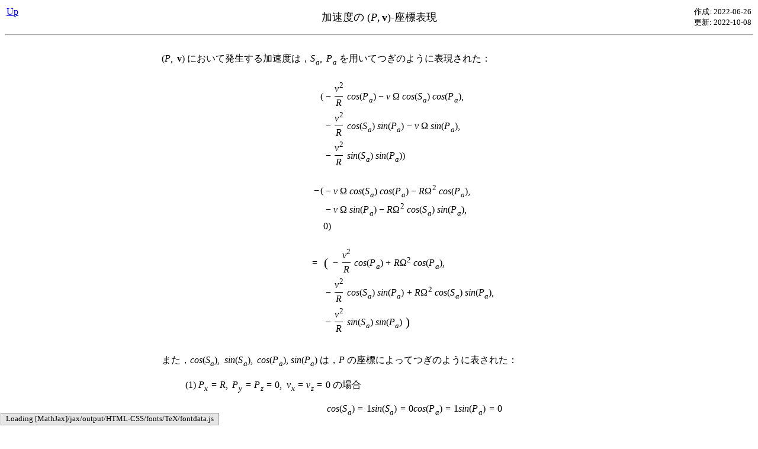

--- FILE ---
content_type: text/html; charset="UTF-8
request_url: http://m-ac.jp/weather/meteorology/atmospheric_circulation/equation/acceleration/pv/index_j.phtml?pg=y
body_size: 5472
content:

<html>
<head>
<meta charset="UTF-8">

<script type="text/javascript" src="/MathJax/MathJax.js?config=TeX-AMS_HTML"></script>
<script type="text/x-mathjax-config">
	MathJax.Hub.Config({
		displayAlign: "left",
		displayIndent: "2em"
	});
</script>

<TITLE>自転球体上の移動にかかる加速度の導出 : 加速度の (P,v)-座標表現</TITLE>
</head>
<body bgcolor="#ffffff">

<table width="100%"><tr>
<td align=left valign=top width="15%"><a href="../index_j.phtml?pg=y">Up</a><!-- | <a href="index.phtml?pg=y">English</a>--></td>
<td align=center width="70%"><font size="+1">加速度の \( (P, {\bf{v}} ) \)-座標表現</font></td>
<td align=right valign=top width="15%"><font size="-1">作成: 2022-06-26<br>更新: 2022-10-08</font></td>
</tr></table>

<hr><br>

<center>
<table width="65%"><tr><td valign=top><ul>
	
\( ( P,\ {\bf{v}} ) \) において発生する加速度は，\( S_a,\ P_a \) を用いてつぎのように表現された：
	<table cellpadding=2><tr><td></td></tr></table>

	<ul>\[
	\begin{align}
	( & - \frac{v^2}{R}\ cos( P_a ) - v\ \Omega\ cos( S_a )\ cos( P_a ), \\ 
	& - \frac{v^2}{R}\ cos( S_a )\ sin( P_a ) - v\ \Omega\ sin( P_a ), \\ 
	& - \frac{v^2}{R}\ sin( S_a )\ sin( P_a ) ) \\
	\ \\ 
	
	- ( & - v\ \Omega\ cos( S_a )\ cos( P_a ) - R \Omega^2 \ cos( P_a ), \\ 
	& -  v\ \Omega\ sin( P_a ) - R \Omega^2 \ cos(S_a)\ sin( P_a ), \\ 
	& 0 ) \\
	\ \\ 
	
	=\ & \bigl( \  
	- \frac{v^2}{R}\ cos( P_a ) + R \Omega^2 \ cos( P_a ), \\ 

	& - \frac{v^2}{R}\ cos( S_a )\ sin( P_a ) + R \Omega^2 \ cos(S_a)\ sin( P_a ), \\ 

	& - \frac{v^2}{R}\ sin( S_a )\ sin( P_a ) \ 
	\bigr) \\

	\end{align}
	\]</ul>
	<br>


また，\( cos( S_a ),\ sin( S_a ),\ cos( P_a ), sin( P_a ) \) は，\( P \) の座標によってつぎのように表された：
	<br><br>
	
	<ul>
(1) \( P_x = R,\ P_y = P_z = 0,\ v_x = v_z = 0 \) の場合
	
	<ul>\[
	cos( S_a ) = 1 \\
	sin( S_a ) = 0 \\
	cos( P_a ) = 1 \\
	sin( P_a ) = 0 \\
	\]</ul>

(2) \( P_y = 0,\ v_y = 0 \)  の場合
	
	<ul>\[
	cos( S_a ) = 0 \\
	sin( S_a ) = 
		\begin{cases}
		1 & ( P_z > 0 ) \\
		-1 & ( P_z < 0 ) \\
		\end{cases}
		\\
	cos( P_a ) = \frac{ P_x }{ R } \\
	sin( P_a ) = \frac{ P_z }{ R } \\
	\]</ul>

(3) \( P_x = R,\ P_y = P_z = 0 \) の場合
	<ul>\[
	cos( S_a ) = R\ \frac{ v_y }{ v } \\
	sin( S_a ) = R\ \frac{ v_z }{ v } \\
	cos( P_a ) = 1 \\
	sin( P_a ) =  0 \\
	\]</ul>

(4) 上のいずれでもない場合

	<ul>\[
	cos( S_a ) = \frac{ P_y }{ \sqrt{ R^2 - P_x^2 } } \\
	sin( S_a ) = \frac{ P_z }{ \sqrt{ R^2 - P_x^2 } }  \\
	cos( P_a ) = \frac{P_x }{R }  \\
	sin( P_a )  = \frac{ \sqrt{ R^2 - P_x^2 } }{ R  } \\
	\]</ul>

	</ul>
	<br>


よって，つぎのようになる：
	<br><br>

<b>定理</b>
	<table cellpadding=1><tr><td></td></tr></table>
点 \( P \) において速度 \( {\bf{v}} \) の移動は，\( P \) でつぎの加速度 (慣性力加速度) を受ける：
	<br><br>

(1) \( P_x = R,\ P_y = P_z = 0,\ v_x = v_z = 0 \) の場合
<br>　　　── \( S \) が赤道の場合
	<table cellpadding=2><tr><td></td></tr></table>
	
	<ul>\[
		\begin{align}
		\bigl( & - \frac{v^2}{R} - v\ \Omega,\ 0,\ 0 \bigr) \\
		- ( & - v\ \Omega - R \Omega^2,\ 0,\ 0 ) \\
		\ \\
		= 
		\bigl( & - \frac{v^2}{R} + R \Omega^2,\ 0, 0  \bigr) \\
		\end{align}
	\]</ul>
	<br>


(2) \( P_y = 0,\ v_y = 0 \)  の場合
<br>　　　── \( S \) が経線の場合
	<table cellpadding=2><tr><td></td></tr></table>

	<ul>
	\( P_z > 0 \) の場合
	\[
		\begin{align}
	\bigl( & - \frac{v^2}{R}\ \frac{ P_x }{ R },\  
	- v\ \Omega\ \frac{ P_z }{ R },\ 
	- \frac{v^2}{R}\ \frac{ P_z }{ R }  \bigr) \\
	
	- \bigl( & - R \Omega^2 \ \frac{ P_x }{ R },\ 
	- v\ \Omega\ \frac{ P_z }{ R },\ 
	0 \bigr) \\
	\ \\
	
	= 
	\bigl( & \bigl( - \frac{v^2 }{R^2} + \Omega^2 \bigr) \ P_x,\ 
	0,\ 
	- \frac{v^2}{R^2}\ P_z \bigr) \\
		\end{align}
	\]</ul>
	<br>

	<ul>
	\( P_z < 0 \) の場合
	\[
		\begin{align}
	\bigl( & - \frac{v^2}{R}\ \frac{ P_x }{ R },\  
	- v\ \Omega\ \frac{ P_z }{ R },\ 
	\frac{v^2}{R}\ \frac{ P_z }{ R }  \bigr) \\
	
	- \bigl( & - R \Omega^2 \ \frac{ P_x }{ R },\ 
	- v\ \Omega\ \frac{ P_z }{ R },\ 
	0 \bigr) \\
	\ \\
	
	= 
	\bigl( & - \frac{v^2 }{R^2}\ P_x\ + \Omega^2\ P_x,\ 
	0,\ 
	\frac{v^2}{R^2}\ P_z \bigr) \\
		\end{align}
	\]</ul>
	<br>

(3) \( P_x = R,\ P_y = P_z = 0 \) の場合
<br>　　　── \( P\) が赤道にある場合

	<ul>\[
	\begin{align}
	( & - \frac{v^2}{R}\  - v\ \Omega\ R\ \frac{ v_y }{ v }\ ,\ 
	0, \ 
	0 ) \\
	\ \\ 
	
	- ( & - v\ \Omega\ R\ \frac{ v_y }{ v }\  - R \Omega^2 \ ,\ 
	0, \ 
	0 ) \\
	\ \\ 
	
	=\ & \bigl( \  
	- \frac{v^2}{R}\  + R \Omega^2 \ ,\ 
	0,\ 
	0 \ 
	\bigr) \\

	\end{align}
	\]</ul>
	<br>


(4) 上のいずれでもない場合
	
	<ul>\[
	\begin{align}
	\bigl( 
	& - \frac{v^2\ P_x}{R^2} - v\ \Omega\ \frac{ P_x\ P_y }{ R\ \sqrt{ R^2 - P_x^2 } }\ , \\ 
	& - \frac{v^2\ P_y}{R^2} - v\ \Omega\ \frac{ \sqrt{ R^2 - P_x^2 } }{ R }, \\ 
	& - \frac{v^2\ P_z}{R^2} 
	\bigr) \\
	\ \\ 
	
	- ( & - v\ \Omega\ \frac{ P_x\ P_y }{ R\ \sqrt{ R^2 - P_x^2 } } - \Omega^2\ P_x, \\ 
	& - v\ \Omega\ \frac{ \sqrt{ R^2 - P_x^2 } }{ R } - \Omega^2 \ P_y, \\ 
	& 0 ) \\
	\ \\ 
	
	=
	\bigl( 
	& - \frac{v^2\ P_x}{R^2} + \Omega^2\ P_x, \\ 
	& - \frac{v^2\ P_y}{R^2} + \Omega^2 \ P_y, \\ 
	& - \frac{v^2\ P_z}{R^2} 
	\bigr) \\

	\end{align}
	\]</ul>
	

	<ul><a href="proof/index_j.phtml?pg=y" target="new"><img src="/docc/point_to/r/8.gif" border=0> 計算</a>
	</ul>
	<br>

</ul></td></tr></table>
</center>
<br><br>

</body>
	

